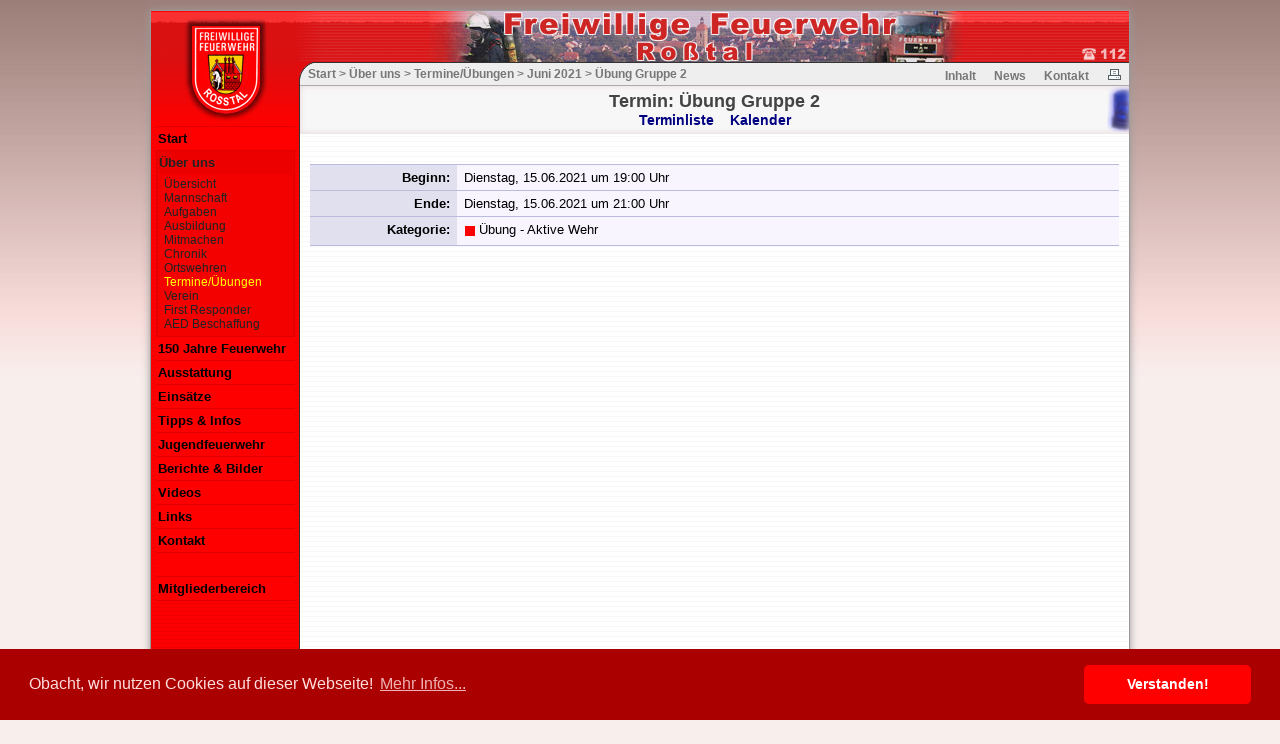

--- FILE ---
content_type: text/html; charset=ISO8859-1
request_url: https://www.feuerwehr-rosstal.de/termine.php?id=2392
body_size: 3269
content:
<!DOCTYPE HTML PUBLIC "-//W3C//DTD HTML 4.01 Transitional//EN" "http://www.w3.org/TR/html4/loose.dtd">
<html>
<head>
<meta http-equiv="X-UA-Compatible" content="IE=8" />
<link rel="stylesheet" type="text/css" href="/thickbox.css" media="screen" />
<link rel="stylesheet" type="text/css" href="/style.css">
<link rel="shortcut icon" href="/favicon.ico" type="image/x-icon">
<link rel="alternate" type="application/rss+xml" title="RSS" href="https://www.feuerwehr-rosstal.de/feed">
<script type="text/javascript" src="/script.js"></script>
<title>Freiwillige Feuerwehr Roßtal: Termin: Übung Gruppe 2</title>

<link rel="stylesheet" type="text/css" href="/cookieconsent.min.css" />
<script src="/cookieconsent.min.js"></script>
<script>
window.addEventListener("load", function(){
window.cookieconsent.initialise({
  "palette": {
    "popup": {
      "background": "#aa0000",
      "text": "#ffdddd"
    },
    "button": {
      "background": "#ff0000"
    }
  },
  "theme": "classic",
  "content": {
    "message": "Obacht, wir nutzen Cookies auf dieser Webseite!",
    "dismiss": "Verstanden!",
    "link": "Mehr Infos...",
    "href": "/datenschutz"
  }
})});
</script>


<style>
.fuss_copyright { border-color: blue; } .menue_breite { width:149px; } #haupt_banner { height:43px; } #haupt_logo { height:115px;}#haupt_links  { width:133px; } #navi_top {background:#eee url(/images/kopf/fw_titel_rand.gif) no-repeat left 0px;   padding-top:4px; padding-left:8px; } .haupt_banner_inhalt { border:1px solid black; } #haupt_banner td  { height:52px; margin:0;padding:0} 
</style>
<meta property="fb:app_id"      content="108270002891677" />
<meta property="og:site_name"   content="Freiwillige Feuerwehr Ro&szlig;tal">
<meta property="og:title"       content="Termin: &Uuml;bung Gruppe 2">
</head>

<body  >
<div id="overDiv" style="position:absolute; visibility:hidden; z-index:1000;"></div>
<!--UdmComment-->

<h1>Freiwillige Feuerwehr Roßtal</h1>

<table class="haupt" cellpadding="0">


<tr>
 <td id="haupt_links" class="haupt menue_breite" style="background:url(/images/menue.gif) repeat-y red right;">

  <table class="menue_breite">
   <tr>
    <td id="haupt_logo" style="background: url(/images/kopf/fw_titel_a2.gif) no-repeat red right 0px;">
     <a href="/">
     <img src="/images/kopf/aermelabzeichen2.jpg" border="0" alt="Logo/Wappen">
     </a>
    </td>
   </tr>
   <tr>
    <td id="haupt_menu"><ul id="mainmenu">
<li class="level0"><a  href="/start" title="Startseite mit Neuigkeiten, Terminen, Aktuellen Infos">Start</a></li>
<li class="level0 open"><a class="open"  href="/ueberuns/" title="Wir stellen uns vor - Mannschaft, Verein, Aufgaben">Über uns</a><ul class="level1 open">
<li class="level1"><a  href="/wehren.php?id=44" title="Die wichtigsten Daten im &Uuml;berblick">Übersicht</a></li>
<li class="level1"><a  href="/ueberuns/mannschaft" title="Gruppenfotos der aktiven Kameraden">Mannschaft</a></li>
<li class="level1"><a  href="/ueberuns/aufgaben" title="Was steckt hinter &quot;Retten, L&ouml;schen, Bergen, Sch&uuml;tzen&quot;">Aufgaben</a></li>
<li class="level1"><a  href="/ueberuns/ausbildung" title="Aus- und Weiterbildung bei der FF Ro&szlig;tal, im Landkreis und an Feuerwehrschulen">Ausbildung</a></li>
<li class="level1"><a  href="/ueberuns/mitmachen" title="Unterst&uuml;tzen sie uns indem sie aktiv mitmachen!">Mitmachen</a></li>
<li class="level1"><a  href="/ueberuns/chronik" title="Die wichtigsten Ereignisse seit der Gr&uuml;ndung 1876 bis heute.">Chronik</a></li>
<li class="level1"><a  href="/ueberuns/ortswehren" title="Die Feuerwehren der Ro&szlig;taler Ortsteile">Ortswehren</a></li>
<li class="level1 open"><a class="aktiv"  href="/termine.php?kalender=1" title="Kalender und Liste mit allen wichtigen Terminen">Termine/Übungen</a></li>
<li class="level1"><a  href="/ueberuns/verein" title="Der Feuerwehrverein stellt sich vor">Verein</a></li>
<li class="level1"><a  href="/first-responder" title="Die First-Responder Gruppe stellt sich vor">First Responder</a></li>
<li class="level1"><a  href="/aed" title="Wir m&ouml;chten in jedem Ortsteil einen &ouml;ffentlich zug&auml;nglichen AED beschaffen.">AED Beschaffung</a></ul></li>
<li class="level0"><a  href="/150-Jahre" title="&Uuml;bersichtsseite Feuerwehrfest 2026">150 Jahre Feuerwehr</a></li>
<li class="level0"><a  href="/ausstattung/" title="Die Fahrzeuge, das Feuerwehrhaus und Ger&auml;te werden vorgestellt">Ausstattung</a></li>
<li class="level0"><a  href="/einsatz.php" title="Einsatzdatenbank mit allen Eins&auml;tzen seit 2001">Einsätze</a></li>
<li class="level0"><a  href="/infos" title="Infos &uuml;ber Rauchmelder, Notruf, Feuerl&ouml;scher, Wettergefahren, Feuerwehrfunk und Insektenbeseitigung. Mit Quiz!">Tipps & Infos</a></li>
<li class="level0"><a  href="/jugend/" title="Startseite der JF Ro&szlig;tal">Jugendfeuerwehr</a></li>
<li class="level0"><a  href="/berichte/" title="Viele Bilder und Berichte von unseren Aktivit&auml;ten">Berichte & Bilder</a></li>
<li class="level0"><a  href="/videos.php" title="Unser Videoarchiv">Videos</a></li>
<li class="level0"><a  href="/links.php?id=7" title="Links zu anderen Internetseiten">Links</a></li>
<li class="level0"><a  href="/kontakt" title="">Kontakt</a></li>
<li class="level0">&nbsp;</li></li>
<li class="level0"><a  href="/intern/" title="Bereich f&uuml;r Mitglieder und Registrierung f&uuml;r Neu-Mitglieder">Mitgliederbereich</a></ul></td>
   </tr>
  </table>
 
 </td>
 
 <td class="haupt">

  <table class="haupt_banner_inhalt">

   <tr id="haupt_banner">

    <td style="text-align:left;background-image: url(/images/kopf/fw_kopf2.gif);width:1px;" id="titel_b"><img src="/images/kopf/fw_titel_b2.gif" id="titel_b_img" alt="Titelbild links"></td>

    <td style="text-align:center;background-image: url(/images/kopf/fw_kopf2.gif);" id="titel_c"><img src="/images/kopf/fw_titel_text2.jpg" id="titel_c_img" alt="Titelbild mitte"></td>

    <td style="text-align:right;background-image: url(/images/kopf/fw_kopf2.gif);width:1px;" id="titel_d"><a href="/infos/notruf"><img src="/images/kopf/fw_titel_d_112.gif" id="titel_d_img" alt="Titelbild rechts" style="float:right;"></a></td>

   </tr>


<tr><td colspan="3" id="navi_top"><div id="navi_top_links"><a href="/inhaltsverzeichnis" accesskey="0">Inhalt</a> <a href="/news">News</a> <a href="/impressum" accesskey="9">Kontakt</a> <a href="javascript:window.print();"><img src="/images/etc/drucken.gif"></a></div><div id="navi_top_tree"><a href="/start">Start</a> &gt; <a href="/ueberuns/">Über uns</a> &gt; <a href="/termine.php?kalender=1">Termine/Übungen</a> &gt; <a href="/termine.php?kalender=2021&monat=6">Juni 2021</a> &gt; Übung Gruppe 2</div><div style="clear:both"></div></td></tr>
   <tr id="inhalt">
    <td colspan="3" id="hauptteil">
<!--/UdmComment-->
<div id="titel"><h2>Termin: Übung Gruppe 2</h2><h3><a href="termine.php?liste=1" >Terminliste</a>&nbsp;&nbsp;&nbsp;&nbsp;<a href="termine.php?kalender=1" >Kalender</a></h3></div><div id="hauptteil_text"><table class="infotable"><tr><td class="itd">Beginn:</td><td>Dienstag, 15.06.2021 um 19:00 Uhr</td></tr><tr><td class="itd">Ende:</td><td>Dienstag, 15.06.2021 um 21:00 Uhr</td></tr><tr><td class="itd">Kategorie:</td><td><table class="colorblock" cellspacing="0" style="width:10px;height:10px;text-align:left;"><tr style="border:0"><td style="background-color:red;border:0;padding:0;margin:0;"><a href="termine.php?liste=&monat=1&gruppe=1" title="Zeige nur Termine für 'Aktive Mannschaft'"><img src="/images/etc/blank.gif" alt="Aktive Mannschaft" style="width:10px;height:10px;" border="0"></a></td></tr></table> Übung - Aktive Wehr</td></tr></table><!--UdmComment-->
</div>
</td></tr></table>
</td></tr></table>

<div id="fuss">

<div class="fusszeile">
		Seitenaufrufe: <strong>331</strong>	</div>

<div class="fuss_copyright">
	&copy; 2026


	- <a class="mail" href="mailto:mail@feuerwehr-rosstal.de" title="Mail senden">Freiwillige Feuerwehr Roßtal</a>
	- <a href="/kontakt">Kontakt</a>
	- <a href="/datenschutz">Datenschutz</a>

</div>


</div>

<!--/UdmComment-->



<!-- Matomo -->
<script>
  var _paq = window._paq = window._paq || [];
  /* tracker methods like "setCustomDimension" should be called before "trackPageView" */
  _paq.push(['trackPageView']);
  _paq.push(['enableLinkTracking']);
  (function() {
    var u="//matomo.feuerwehr-rosstal.de/";
    _paq.push(['setTrackerUrl', u+'matomo.php']);
    _paq.push(['setSiteId', '2']);
    var d=document, g=d.createElement('script'), s=d.getElementsByTagName('script')[0];
    g.async=true; g.src=u+'matomo.js'; s.parentNode.insertBefore(g,s);
  })();
</script>
<!-- End Matomo Code -->


</body></html>



--- FILE ---
content_type: text/css
request_url: https://www.feuerwehr-rosstal.de/style.css
body_size: 10285
content:
html {
width:100%; 
height:100.01%;
overflow-y: scroll;
}

body {
color: #000000;
text-decoration: none;
font-weight: normal;
width:100%; 
height:100%;
margin:0;
padding:0;
background:#fff;
background: url('images/back.gif');
}

body, table, input.text, input.button, textarea { 
font-family:Arial, sans-serif;
font-size:10pt;
}

/*********** Fixes *************/
.clearfix:after {
    content: "."; 
    display: block; 
    height: 0; 
    clear: both; 
    visibility: hidden;
}

* html .clearfix {height: 1%;}

ul {
    padding-left:0px;
    margin-left:20px;
}

/*********** Hauptlayout *************/
.fuss_copyright, .fusszeile {
background: #f0f0f0;
margin:0;
padding:1px;
text-align:center;
}

.fuss_copyright {
border-top: 1px solid blue;
margin: 10px 0 0 0 ;
font-size:0.9em;
}

.fuss_copyright a {
font-weight: bold;
}

.fusszeile {
font-size:0.8em;
margin:0;
}

table.haupt, table.haupt_banner_inhalt {
width: 100%;
}

table.haupt, table.haupt_banner_inhalt, td#haupt_links table {
height: 100%;
border-collapse:collapse;
margin:0;
padding:0;
border:0;
}


tr#haupt_banner td {
background-repeat: repeat-x;
white-space:nowrap;
}

tr#haupt_banner td, td#haupt_links table td {
padding:0; margin:0;
}

table.haupt td.haupt, table.haupt tr.haupt {
margin:0;
padding:0;
vertical-align:top;
/* height:100%; */
}

table.haupt td.haupt {
background: #fff url('/images/back.gif');
}

td.haupt  {
margin-bottom:0;
padding-bottom:0;
}

td#haupt_menu {
vertical-align:top;
height:100%;
}

tr#inhalt {
height:100%;
}

td#haupt_logo {
vertical-align:top;
text-align:center;
background-repeat: no-repeat;
}

tr#haupt_banner td {
vertical-align:top;
}

#fuss {
vertical-align:bottom;
height:1px;
}

#hauptteil {
text-align:center;
vertical-align:top;
width:100%;
height:100%;
padding:0;
margin:0;
}

#hauptteil_text {
padding: 5pt 10pt 0pt 10pt;
}

* html #hauptteil_text { height: 1%; }

blockquote {
background: #fff;
padding:5px;
border: 1px dotted #bbb;
}

img {
border:0;
}

label {
cursor:pointer;
}

.printonly {
display:none;
}

/**** Überschriften ****/
h1, h2, h3, h4, h5 {
font-weight: bold;	
}

h1 {
display:none;
font-size:1.4em;
margin-bottom:2pt;
margin-top:10pt;
}

h2 {
font-size:1.35em;
margin-bottom:2pt;
margin-top:10pt;
}

h3 {
font-size:1.05em;
margin-bottom:2pt;
margin-top:3pt;
}

h4 {
font-size:1.1em;
margin-bottom:4pt;
margin-top:1.4em;
border-bottom: 1px solid #a66;
background: #eee url("images/etc/h4_back3.jpg") repeat-x left;
padding: 2px 6px;
color:#600;
text-align:left;
}

h5 {
font-size:1em;
margin-bottom:4pt;
margin-top:0.9em;
padding: 0px 4px;
border-bottom:1px dotted #88f;
color: #333;
background: #ccccfe url("images/etc/h5_back.jpg") repeat-y right;
text-align:left;
}

/* Haupttitel */
#titel h2 {
padding:0;
margin: 0;
text-align:center;
}

/* Untertitel unter Haupttitel */
#titel h3 {
margin: 0px;
}

#titel {
margin: 0 0 10px 0;
padding: 5px 0 5px 0;
border-bottom:1px dotted #ddd;
background: #f7f7f7 url(images/titel_blaulicht.gif) no-repeat right 0px; 
color:#444;
}

#einsatzbericht h4, .box h4, .bildrahmen h4 {
background: transparent;
border-bottom: 1px solid #aaa;
color:black;
padding:0;
}

#einsatzbericht h5, .box h5, .bildrahmen h5 {
background: transparent;
padding-left: 0;
}

/*** Obere Navigation ***/

#navi_top {
border-bottom:1px solid #aaa;
font-size:0.9em;
font-weight:bold;
padding: 2px 4px 2px 4px;
margin-top:0px;
background:#eee;
white-space:nowrap;
overflow:hidden;
}

#navi_top_links {
float:right;
width:250px;
text-align:right;
margin-right:3px;
}

#navi_top_links a {
color:#777;
padding-left:10px;
margin-left:5px;
}

#navi_top_links a:hover {
background: url(images/etc/liste_pfeil.gif) no-repeat left 3px;
}

#navi_top_tree {
text-align:left;
overflow:hidden;
height:100%;
color:#777;
}

#navi_top_tree a {
color:#777;
}


/******************* Hauptlyout ENDE ********************/

/**** Standard-Box ****/
.box {
text-align:center; 
border:1px solid #aaa; 
padding:4px; 
margin: 5px; 
margin-right: auto; 
margin-left: auto; 
background: #e5e5e5;
border-spacing:10px;
}

/* Farbiges Rechteck (Dienstplan) */
.punkt1 {
width:5px;
height:5px;
float:left;
font-size:1px; /* IE */
}

.ueberschrift {
font-size:12pt;
font-weight:bold;
text-align:center;
color: #000000;
text-decoration:none;
}

.klein, .klein input, .klein select {
font-size:80%;
}

.small, .small input, .small select {
font-size:90%;
}

.big {
font-size:115%;
}

a.spellcheck {
color:red;
}

/* Info-Box */
.info, .info1, .info2, .info3 {
border: 3px solid #ddd;
text-align:center;
background:#f6f6f6;
padding:0.4em 0.4em 0.4em 30px;
margin:2em 4em;
}

.info h4, .info1 h4, .info2 h4, .info3 h4 {
margin-top:0;
background:transparent;
color:black;
text-align:center;
border:0;
}

/* Mehere Meldungen */
.info ul, .info1 ul, .info2 ul,.info3 ul {
text-align:left;
font-size:0.9em;
}

.info {
background:#f6f6f6 url(images/etc/info0.gif) no-repeat 4px center;
}

/* Normal */
.info1 {
background:#dfd url(images/etc/vote_ok.gif) no-repeat 4px center;
}

/* Wichtige Info */
.info2 {
background:#ffb url(images/etc/achtung.gif) no-repeat 4px center;
color: #662;
}

/* Warnung */
.info3 {
background:#fdd url(images/etc/vote_falsch.gif) no-repeat 4px center;
border-color: #f00;
}

/* Viel Text */
.text {
text-align:justify;
line-height:1.4em;
}

.text abbr {
border-bottom:1px dotted #999;
cursor:help;
}

/******************* Standard Links ***************/
a {
text-decoration: none;
color:navy;
}

a:hover {
text-decoration: underline;
}

a.mail {
text-decoration:none; 
color:blue;
padding-left:17px;
background: url(images/etc/mail.gif) left no-repeat;
}

a:hover.mail {
text-decoration:underline;
}

/* Button Style bei Links (s. Einsatz->Fzg.)*/
a.button {
background-color:#ddd;
margin:0px;
padding:0px;
border:1px solid #ddd;
color:black;
text-decoration:none;
font-size:1.11em;
}

a.navi {
font-weight:bold;
}

.zurueck {
padding-left:23px;
background: url(images/etc/zurueck.gif) left no-repeat;
}

.zurueck:hover {
background: url(images/etc/zurueck_hover.gif) left no-repeat;
}

.vor {
padding-right:23px;
background: url(images/etc/vor.gif) right no-repeat;
}

.vor:hover {
background: url(images/etc/vor_hover.gif) right no-repeat;
}

a.download {
padding-left:7px;
background: url(images/etc/download.gif) left no-repeat;
}

/****************** Links ENDE **************/



/************** Men? ***************/
ul#mainmenu, ul#mainmenu ul { 
list-style: none;
margin: 0px;
padding: 0px;
}

ul#mainmenu a {
font-family:Arial, sans-serif;
text-decoration:none;
color:#000000;
}

ul#mainmenu a:hover, ul#mainmenu a.aktiv {
color:#ffff00;
}

/* Men? 0. Level */
ul#mainmenu { 
padding: 0px 0px 0px 5px;
}

ul#mainmenu li {
font-size:10pt;
font-weight:bold;
padding: 5px 0px 0px 0px;
margin: 0px;
}

/* Men? 1. Level */
ul#mainmenu ul {
padding: 0px 0px 0px 10px;
}

ul#mainmenu ul li {
font-size:9pt;
font-weight:normal;
padding: 0px 0px 0px 0px;
}

/* Men? 2. Level */
ul#mainmenu ul ul {
padding: 0px 0px 0px 10px;
}

ul#mainmenu ul ul li {
font-size:9pt;
font-weight:normal;
font-style:italic;
padding: 0px 0px 0px 0px;
}
/************** Men? Ende ***************/

.black { color: #000000;}
.silver { color: silver;}
.red { color: #FF0000;}
.blue { color: #0000FF;}
.green { color: #00FF00;}
.darkgreen { color: #008000;}
.orange { color: #FF9900;}

.u2 { 
font-size:11pt;
font-weight: bold;}

.u1 { 
font-size:12pt;
font-weight: bold;
margin-bottom:4pt;
margin-top:2pt;
}

.intern { color: #ff7700; }
a.intern { text-decoration: none;}
a.intern:hover { text-decoration: underline; }

/*************** Formulare *******************/
input[type=text].newstyle, form.newstyle input[type=text], textarea.newstyle, form.newstyle textarea {
border:1px solid #ddd;
background-color:white;
}

input[type=text].newstyle:hover, form.newstyle input[type=text]:hover, textarea.newstyle:hover, form.newstyle textarea:hover {
background-color:#fafafa;
}

.texteditor {
margin:3px;
}

.texteditor a {
background: #fff;
border:1px solid #ddd;
padding: 1px 5px;
color:black;
font-size:0.9em;
}

.texteditor select {
font-size:0.9em;
border:1px solid #ddd;
background: #fff;
padding: 1px 0px;
}

fieldset {
border:0;
border-left:3px solid #aaa;
padding:5px;
background:#eee;
margin: 4px 0px;
}

/*************** Formulare ENDE **************/

.menu_edit {
font-size:0.8em;
text-decoration:none;
font-weight:normal;
background-color:#eeeeee;
padding:4px;
border:1px black solid;
margin:5px 10px 5px 5px;
}

.menu_edit_titel {
text-decoration:underline;
font-weight:bold;
font-size:1em;
margin:0;
padding:0;
}

/***************** Tabellen ***************/
table .trenner td {
background:transparent;
height:10px;
}

/* Info-Tabelle (Termin, Fahrzeug...) */

.infotable {
width:100%;
margin: 15px 0px;
border-collapse:collapse;
}

.infotable tr {
border-top:1px dashed #b77;
border-bottom:1px dashed #b77;
}

.infotable td {
padding:5px 7px;
background:#f9f9f9;
border-top:1px dashed #b77;
border-bottom:1px dashed #b77;
}

.infotable th {
text-align:left;
}

.infotable .itd {
background:#ddd;
text-align:right;
font-weight:bold;
vertical-align:top;
width:10em;
}

.infotable table td {
border:0;
padding:0.1em 0.8em 0 0;
}

form.form {
text-align:center;
}

table.form, table.smallform {
margin-top:5px;
margin-left:auto;
margin-right:auto;
margin-bottom:5px;
border-spacing:2px;
}

table.form th, table.smallform th{
font-weight: bold;
background-color:#dddddd;
padding:3px 5px 3px 5px;
margin-left:2px;
}

table.form td, table.smallform td {
background-color:#eeeeee;
padding:3px 5px 3px 5px;
}

table.form th, table.smallform th{
padding:3px 3px 3px 3px;
}

table.smallform td {
padding:1px 3px 1px 3px;
}

table.smallform {
font-size:0.8em;
}

table.smallform input, table.smallform select {
font-size:0.8em;
}

table.smallform td.mainfield, table.form th.mainfield {
font-weight: bold;
background-color:#e7e7e7;
}

table.breit {
margin:4px auto 4px auto;
border-spacing:1px;
border:5px #ddd solid;
background-color:#ddd;
}

table.breit td, table.breit th {
background-color:#f8f8f8;
padding: 3px 5px 5px 5px;
border:0px #ddd solid;
}

table.breit th {
font-weight: bold;
}

/* Tabelle Grau & Klein */
table.small {
margin: 5px auto 5px auto;
font-size:9pt;
border-spacing:1px;
background-color: #ccc;
}

table.small td, td.small_td, table.small th {
padding:2px;
margin:0px;
color:black;
text-align:center;
}

table.small td, .small_td {
background-color:#f5f5f5; }

tr.marked td {
background-color:#e0e0e0; }

table.small td.marked {
background-color:#ffdddd; }

table.small th {
background-color:#e5e5e5; }

table.small td.highlight:hover {
background-color:#fff; }

table.small input {
border:0px;
padding:0px;
margin:0px;
font-size:9pt;
}

.text table.small {
margin-left: 3px;
margin: 6px;
}

.text table.small td, .text table.small th {
text-align:left;
padding: 2px 4px;
}

/***************** Tabellen zum aufklappen ********************/
table.klapp {
border-spacing:0px;
border-collapse:collapse;
border: 1px solid #ddd;
border-bottom: 3px solid #ddd;
}

table.klapp td {
font-size:9pt;
text-align:left;
background-color:#f8f8f8;
padding: 2px 5px;
}

table.klapp th, table.klapp td.level1 {
font-size:12pt;
text-align:center;
background-color:#ddd;
}

table.klapp td.level2 {
font-size:10pt;
text-align:center;
background-color:#f0f0f0;
border:0px;
color: #888;
}

table.klapp th a, table.klapp td.level1 a, table.klapp td.level2 a {
font-weight:bold;
}

table.klapp a, table.klapp a:hover {
text-decoration: none;
}

table.klapp a.button, table.klapp a.button:visited {
border:1px #ddd dotted;
background-color: #f9f9f9;
padding: 0px 5px;
font-weight: bold;
}

table.klapp a.button:hover {
background-color: #eee;
}

/******************** Einsatz ********************/

/* Tabelle Einsatz?bersicht */
table.einsatz {
background-color: #f7f7f7;
border-spacing: 0px;
width:100%;
margin: 10px auto;
empty-cells:show;
border-bottom: 1px solid #f0f0f0;
border-right: 1px solid #f0f0f0;
border-collapse: collapse;
}

/* Allgemein Zellen */
table.einsatz td, table.einsatz th  {
padding: 2px 1px;
white-space:nowrap;
}

table.einsatz tr.etab_tr { background: #fff; border-bottom: 1px solid #f0f0f0; border-left: 1px solid #f0f0f0; }
table.einsatz tr.etab_tr_ke  td { border-left: 1px solid #f0f0f0; color:#999999; text-align:center; background: #fff; }
table.einsatz td.etab_art { width: 4px; }
table.einsatz td.etab_taga { padding-left: 3px; width: 1.5em; font-weight:bold; }
table.einsatz td.etab_tagb { width: 1.7em; font-weight:bold; }
table.einsatz td.etab_zeit { width: 3.4em; }
table.einsatz td.etab_txt { width: 19px; text-align:center; }
table.einsatz td.etab_pic { width: 19px; text-align:center; }
table.einsatz td.etab_wo  { width: 19px; text-align:center; }
table.einsatz td.etab_tit { width: 25em }
table.einsatz td.etab_ort {   }
table.einsatz td.etab_kr  { width: 45px }
table.einsatz td.etab_al  { width: 45px }

/* ?berschriftzelle */
table.einsatz thead td {
padding:3px 4px 1px 4px;
background-color:#EEEEEE;
/* border-bottom:1px solid #DDDDDD; */
}


/* Anzahl in ?berschrift */
table.einsatz .anzahl {
text-align: left;
float: right;
font-style: italic;
color: #999;
font-size: 0.8em;
}

/* Jahr */
table.einsatz h4.jahr {
margin: 0 7em;
padding: 0;
font-size: 12pt;
text-align: center;
background: transparent;
border: 0;
}

/* Link zur Karte */
table.einsatz .karte {
text-align: right;
float: left;
font-style: italic;
}

/* Monats?berschrift */
table.einsatz .monat {
/* background-color:#FFFFFF; */
border-bottom:1px solid #E0E0E0;
border-top:1px solid #E0E0E0;
border-left:1px solid #f0f0f0;
text-align:center;
}

table.einsatz .monat .anzahl {
font-size:0.8em;
margin-right:0.3em;
float:right;
color: #999;
}

table.einsatz .monat .monat_name {
margin: 0 7em;
}

/* Abstand der Tabellen (Jahre) */
table.einsatzdetails tbody {
padding-bottom: 10px;
}

/* Aussehen detaillierte Liste */
.einsatzdetails {
/* width: 99%; */
border: 1px dotted;
border-left: 5px solid;
margin: 0px auto 5px auto;
background-color: #f7f7f7;
padding: 4px;
}

/* Text im verh. zum Bild */
.einsatzdetailstext {
margin-right:8em;
}

.einsatzdetails .ed_art {
color:#777;
text-align:left;
font-size:9pt;
}

/* ?berschrift */
.einsatzdetails .titel {
font-size: 13pt;
margin: 0 20px 3px 0;
padding: 0px;
text-align:left;
/* background-color: #d6d6d6; */
}

/* Untertitel */
.einsatzdetails .titel2 {
text-align: left;
font-weight: bold;
font-size: 11pt;
color: #555;
}

/* Aufz?hlung */
.einsatzdetails ul {
margin: 5px 0 0 15px;
padding: 0;
text-align: left;
}

/* Bild */
.einsatzdetails .thumb {
border: 1px solid #999;
float:right;
}

.einsatzdetails .keinbild {
padding:11px 17px;
}

/* Zeitangabe */
.einsatzdetails .zeit {
text-align:right;
float:right;
margin-right: 10px;
font-size: 10pt;
color: #555;
}

table#einsatzbericht {
margin: 15px auto;
width:97%;
}

table#einsatzbericht  th {
text-align:center;
background:#d9d9d9;
font-size:1.1em;
padding:4px;
}

table#einsatzbericht  td {
background:#eee;
vertical-align:top;
padding:2px;
}

#einsatzbericht .trenner td {
background:transparent;
height:20px;
}

td#einsatzkraefte td {
background:#f6f6f6;
}

td#einsatzkraefte table {
width:100%;
}

td#einsatzkraefte table td {
padding:0;
margin:0;
}

td#einsatzkraefte .wehren td {
font-size:1em;
font-weight:bold;
background:#eee;
padding-top:2px;
}

td#einsatzkraefte .fahrzeug .marker {
background:#fcc;
}

td#einsatzkraefte table table {
background:#fff;
border-spacing:1px;
margin:0px;
}

td#einsatzkraefte .person .marker {
background:#ccf;
}

td#einsatzkraefte .person .marker, td#einsatzkraefte .fahrzeug .marker {
width:10px;
}

td#einsatzkraefte .person, td#einsatzkraefte .fahrzeug {
font-size:0.8em;
}

td#einsatzkraefte td.fzg_zeiten {
width:8em;
}

td#einsatzkraefte{
margin:0;padding:0;
}

#einsatzdetails_link_show td {
text-align:center;
}

/********************* Berichte **********************/
.berichte {
padding:3px;
margin:0;
}

.berichte_beschreibung {
padding: 0px 5px 5px 3px;
margin: 0px 0px 3px 0px;
border-bottom: 1px dotted #ccc;
}

.berichte .bericht_element {
width: 100%;
border: 1px solid #ddd;
padding: 0 0 3px 0;
margin: 0 0 10px 0;
background: #f8f8f8;
}

.berichte .bericht_titel {
background: #ddd;
padding: 3px;
}

.berichte .bericht_datum {
font-weight: bold;
float: left;
width: 7em;
text-align: left;
}

.berichte .bericht_ueberschrift {
font-weight: bold;
text-align: left;
float:left;
}

.berichte .bericht_anzahl {
text-align:right;
}

.berichte .bericht_text {
padding: 3px;
text-align:left;
}

.berichte .bild {
border:0px;
float:right;
padding: 3px;
}

.berichte .box {
text-align: justify;
background: #f7f7f7;
margin:7px;
}

/********************** Bildergalerien ********************/
.galerie {
margin: 3px;
padding: 6px;
font-style:italic;
text-align:center;
}

.bericht .box {
background: #f8f8f8;
}

.bericht .galerie {
margin: 12px 3px 3px 3px;
border-top: 1px dotted #aaa;
}

.bericht .text {
padding: 10px;
}

.galerie img {
margin: 4px;
white-space: nowrap;
display: inline; 
border: 2px solid #333;
}

.bildrahmen {
border: 1px solid #ccc;
margin: 15px auto;
background: #f7f7f7;
width:300px;
}

.bildrahmen .bild_header {
margin: 1px 0 5px 0;
font-size: 1em;
display:block;
text-align:center;
}

.bildrahmen .text {
text-align:center;
margin:3px;
}

.bildrahmen a.zurueck, .bildrahmen a.zurueck:hover {
background: url(images/etc/pfeil_zurueck.gif) no-repeat left 0.3em;
padding-left: 20px;
}

.bildrahmen a.vor, .bildrahmen a.vor:hover {
background: url(images/etc/pfeil_vor.gif) no-repeat right 0.3em;
padding-right: 20px;
}

.bildrahmen img.bild {
margin:3px;
border:0px;
}



/******************* G?stebuch *******************/
table#gaestebuch {
margin: 5px auto ;
width:90%;
}

table#gaestebuch th {
background: #eee;
vertical-align:top;
width:150px;
text-align:left;
font-weight:normal;
border: 3px solid #ddd;
padding: 4px;
margin-bottom:4px;
font-size:0.8em;
}

table#gaestebuch th strong {
font-size:1.3em;
}

table#gaestebuch td {
background: #eee;
vertical-align:top;
text-align:left;
border: 1px dotted #ddd;
padding: 4px;
margin-bottom:4px;
}

table#gaestebuch tr.trenner td {
background:transparent;
height:5px;
}

table#gaestebuch .kommentar {
color: blue;
}

table.kalender {
margin: 10px auto;
background:#ddd;
}

table.kalender th {
background:#eee;
}

table.kalender td {
vertical-align:top;
margin:0;
padding:0;
}

table.kalender table.termin {
width:110px;
font-size:0.8em;
margin:0;
padding:0;
}

table.kalender a.geburtstag {
color:#070;
padding-left:17px;
display:block;
background:url(images/etc/birthday.gif) no-repeat 0px 2px;
}

table.kalender a.tag {
color:#000;
font-weight: bold;
text-align:left;
font-size:1.3em;
}

/* H?he Einer Zelle */
table.kalender td.tag {
height:70px;
}

/* Mehrfach-Tage-Event */
table.kalender .tage {
text-align:center;
height:20px;
font-size:0.8em;
vertical-align:middle;
}

table.kalender .aktuell {
background: #fdd;
}
table.kalender .zukunft {
background: #fff;
}
table.kalender .vergangen {
background: #f6f6f6;
}
table.kalender .monat {
background: #eee;
}

/**************** Google Maps ****************/

table#gmaps {
margin: 10px auto;
width:100%;
}

table#gmaps td {
background:#f7f7f7;
border:2px solid #e7e7e7;
}

table#gmaps #gmap {
/*width:600px; */
height:500px; 
margin: 5px auto;
}

#gmap_marker {
vertical-align:top;
height:470px;
width:200px;
}

#gmaps h4 {
background:transparent;
border:0;
color:black;
}

ul#gmaps_sidebar {
list-style:none;
margin:2px;
padding:5px;
}

ul#gmaps_sidebar li {
margin-bottom: 5px;
}

ul#gmaps_sidebar strong {
font-size:1.0em;
}

/************************ Profil **************************/

.profil_page {
width:38em;
margin: 0 auto;
}

.profil {
width:38em;
background:#f7f7f7;
margin: 0 0 1em 0;
border:2px solid #ddd;
text-align:left;
}

.profil .datatable td {
padding: 2px;
}

.profil .persoenl {
border-collapse:collapse;
}

.profil .persoenl td img { 
vertical-align:bottom;
color:red;
border:0px solid black;
}

.profil h3, .profil h4, .profil h5 {
display:block;
background:#ddd;
text-align:center;
font-style:italic;
margin:0;
}

.profil h3 {
padding: 3px 0px 0px 0px;
background: #ddd url(images/etc/memo.gif) no-repeat 29em 3px;
font-size:1.2em;
}

.profil h3 .sub {
padding: 0px 0px 3px 0px;
font-weight:normal;
font-size:0.9em;
}

.profil h5 {
padding: 3px 0px 3px 0px;
clear:both;
}

.profil h6 {
margin:0.3em;
font-size:1em;
}

.profil ul {
list-style:url(images/etc/black_next.gif);
text-indent:0;
padding:0 0 0 2em;
margin:0 0 0.5em 0;
}

.profil ul li {
padding:2px;
}

.profil img.foto {
border:1px solid black;
margin:3px;
float:left;
}

.profil a.more img {
float:right;
margin:0.3em;
}

/************************ Kontakt-Profil **************************/

.kasten_kontakt {
background: #eef;
border:1px solid black;
padding:0.2em;
margin: 0.2em;
width:400px;
text-align:left;
}

img.kasten_kontakt_bild {
float:left;
border:1px solid #bbb;
margin-right:0.5em;
}

/************************ Video **************************/

.flashvideo {
background: #cccccc;
display:block;
}

.flashvideo .videoinfo {
font-size:0.8em;
padding: 0px 5px;
border-top: 0px dashed black;
color: #444;
}

.videos .flashvideo {
border: 1px solid #ddd;
padding: 5px;
background:#eee;
float:left;
margin: 0em 0.5em 0.5em 0;
}

.flashvideo video {
    max-height: 500px;
}

.videotext {
padding: 5px 0 5px 5px;
margin: 0 0 0.5em 0;
}

.videotext h5 {
margin-top:0px;
}

.videotext .text {
border-bottom: 1px dashed #bbb;
}

ul.videoliste {
list-style-type:none;
margin:0.2em 0 10px 0;
padding:0;
width:100%;
}

.videoliste {
text-align:left;
}

.videoliste li {
float:left;
clear:both;
border-bottom:1px solid #ddd;
background:#fbfbfb;
width:100%;
}

.videoliste .vid_intern {
background:#ffeeee;
}

.videoliste span.vid_intern {
border:1px solid #aaa;
}

.videoliste li:hover {
background:#ddddff;
}

.videoliste li.active {
background:#ccffcc;
}

.videoliste li.weitere_videos {
background: #ffb;
}

.videoliste li div {
display:block;
float:left;
padding:2px;
margin:0;
}
li.videoliste_kopf, li.videoliste_kopf:hover {
background:#eee;
font-weight:bold;
}
li.videoliste_kopf a {
color: black;
}

.videoliste li .videoliste_titel {
font-weight:bold;
width:39em;
}

.videoliste li .videoliste_orga {
width:14em;
float:right;
text-align:right;
}
.videoliste li .videoliste_views {
width:4em;
float:right;
text-align:right;
}
.videoliste li .videoliste_dauer {
width:3.5em;
float:right;
text-align:right;
}
.videoliste li .videoliste_groesse {
width:4em;
float:right;
text-align:right;
}
.videoliste li .videoliste_uploaded {
width:5em;
float:right;
text-align:right;
}

/************************ Ordnerstruktur **************************/
.ordner1, .ordner2 {
padding-left:17px;
}

.ordner1 {
background: url('images/etc/ordner1.gif') left no-repeat;
}

.ordner2 {
background: url('images/etc/ordner2.gif') left no-repeat;
}

/************************ Sonstiges **************************/

.mglbereich_meldung {
margin: 0 0 0 1px;
list-style-image: url('images/etc/i_neu.gif');
padding-left: 1.5em;
}

ul.mglbereich_meldung li {
margin: 4px;
padding: 2px;
/* border: 1px solid #ddd; 
background: #eee; */
}

ul.liste {
list-style-image:url(images/etc/liste_pfeil.gif);
}

ul.liste li {
margin-bottom:0.2em;
}

a.edit {
padding-left:23px;
background: url(images/etc/edit.gif) left no-repeat;
font-weight:bold;
}

a.hornissen_menu {
color: #8B0000;
text-decoration:none;
font-size:0.9em;
padding:0.3em 0.8em;
display:block;
width:10em;
}

a.hornissen_menu:hover {
background: #8B0000;
color:white;
text-decoration:none;
}

.fzg_liste_element {
text-align:left;
background:#eee;
margin: 1em 0em;
padding: 0.5em;
border:2px solid #ccc;
}

a.fzg_liste_titel {
font-size:1.2em;
font-weight:bold;
margin-bottom: 70px;
}

.fzg_liste_bild {
border: 1px solid #ddd;
background:#fff;
padding: 0.4em;
margin:0.2em;
float:right;
}

.fzg_liste_daten {
padding:0;
background: #eee;
margin: 0.5em 0;
border-collapse:collapse;
}

.fzg_liste_daten td {
padding:0 0.5em 0.1em 0;
}

ul.einsatz_geraete {
margin:0;
padding: 0;
list-style-image: none;
}

ul.einsatz_geraete li {
float: left;
width: 195px;
display:list-item;
padding: 0 0px 0 15px;
background: url('images/etc/geraet.gif') no-repeat;
list-style-type:none;
}

ul.einsatz_rettung {
margin:0;
padding: 0 1.9em;
}

/******** Farb-Viereck f?r Gruppen ********/

table.colorblock {
font-size:1pt;
margin:4px 4px 4px 1px;padding:0;
float:left;
border-collapse:collapse;
text-align:left;
}

table.colorblock td, table.colorblock tr {
margin:0;
padding:0;
border:0;
}

.orga_uebersicht .fahrzeug_element {
width:25em;
height:10em;
float:left;
border:2px solid #ddd;
text-align:center;
padding:0.2em;
margin:0.2em;
vertical-align:bottom;
background:#eee;
}

.orga_uebersicht div.fahrzeug_element:hover {
background:#f7f7f7;
}

.orga_uebersicht .fahrzeug_element img {
display:block;
margin: 4px auto 0 auto;
max-height:100px;
}

.textbild {
border:0px solid #eee;
}

.textbild_rechts {
margin: 0.3em 0px 0.3em 0.5em;
padding: 0px;
}

.textbild_links {
margin: 0.3em 0.5em 0.3em 0em;
padding: 0px;
}

form.reminder {
margin:0;
}

.reminder input, .reminder select, .infotable input, .infotable select {
font-size:0.8em;
}
.einsatzstatistikdiag img {
border:3px solid #ddd;
}

.login_intern {
border: 2px solid #ddd;
width: 33em;
background: #f6f6f6;
padding:0.4em 0.4em 0.4em 0.4em;
margin: 0.2em auto;
}

.login_intern table {
margin: 0.4em auto 0 auto;
text-align:center;
}

.login_intern table td{
padding-right: 10px;
height:2em;
font-weight:bold;
}

.login_intern table td.login_intern_tt {
text-align: right;
border-bottom:1px solid #DDDDDD;
}

.login_intern table td.login_intern_ts {
text-align: left;
}

.login_links {
border-top:1px solid #ddd;
font-weight:bold;
margin: 0;
padding:0.4em 0 0 0;
}

.login_links a {
margin: 0 0.7em;
}

/* Fahrzeug-Seite */
.fzg_beschreibung {
/*border: 1px solid #999;
background: #eee; */
padding:0.2em 0.5em;
margin: 1em 0em;
}
.fzg_beladung {
line-height:1.4em;
}
.fzg_beladung ul {
margin:0 0 0.8em 2em;
list-style-image: url('images/etc/geraet.gif');
}

.fzg_beladung li {
line-height:1.2em;
}
.fzg_beladung_popup {
margin:0 0 0 1.2em;
padding:0 0 0 0.5em;
line-height:1.2em;
list-style-image: url('images/etc/geraet.gif');
}

.geraet {
background: url('images/etc/geraet.gif') left no-repeat;
padding-left: 14px;
white-space:nowrap;
}

* html .geraet {
display: inline;
height: 1%;
}

.geraete .geraet {
background: none;
padding-left: 0px;
}

/********************** Startseite ***********************/

table#startseite {
border:0px;
margin:0px auto;
background: #fff;
/* border: 1px dotted #ccc; */
}

table#startseite td.links {
vertical-align:top;
padding-right:4px;
}

table#startseite td.rechts {
border-left: 1px dotted #ccc;
padding-left:6px;
vertical-align:top;
width:16.5em;
}

/*** Allgemeines ***/

#startseite h4 {
background: #ccf;
text-align:center;
border:0;
margin:0;
margin-bottom:4px;
clear:both;
font-size:1.2em;
color:#333;
}

#startseite #wetter h4,
#startseite #besucher h4 {
margin-bottom:4px;
}

#startseite #news {
text-align:center;
margin-bottom:5px;
}

#startseite #einsaetze,
#startseite #infobox,
#startseite .infobox,
#startseite #suche {
border-top: 1px dotted #aaa;
padding-top: 9px;
padding-bottom: 9px;
clear:both;
}

#startseite #termine,
#startseite #updates,
#startseite #wetter,
#startseite #besucher,
#startseite #kontakt {
padding-top: 9px;
}

#startseite #suche {
padding:0;
border:0;
}

#startseite #infobox ,
#startseite .infobox {
margin-top: 9px;
padding-bottom:0;
}

#startseite .infobox {
text-align: left;
font-size:0.8em;
}

#startseite #wetter table {
margin:auto;
}

* html #startseite #wetter { 
text-align:center;
}

#startseite #wetter table {
width:100%;
}

#startseite #suche,
#startseite #updates {
text-align:center;
}

#startseite #updates {
line-height:1.7em;
padding-top: 2px;
padding-bottom:5px;
}

#banner {
border-top:3px solid #666;
border-bottom:3px solid #666;
margin-bottom:1.2em;
margin-top:0.6em;
}

/*** News ***/
#news .news_element {
padding: 0;
margin: 0 0 10px 0;
-moz-box-shadow: #ddd 0px 0px 3px 2px;
-webkit-box-shadow: #ddd 0px 0px 3px 2px;
box-shadow: #ddd 0px 0px 3px 2px;
}
#news .news_element img {
border: 0px;
}
#news .news_element .news_titel {
background: #ddd; /* #f60 */;
padding: 2px;
margin: 0;
font-size:1.1em;
border-bottom: 1px solid #e00;
/* border: 3px solid #f90; */
}
#news .news_element .news_symbol {
text-align:left;
width: 2em;
float: left;
}
#news .news_element .news_ueberschrift {
font-weight:bold;
float: left;
}
#news .news_element .news_datum {
color:#666;
text-align:right;
font-size:0.9em;
}
#news .news_element .news_text {
text-align:justify;
padding: 3px 3px;
margin:0;
background: #f4f4f4;
border: 0px #ccc solid;
min-height:100px;
}
#news .news_element .news_bild {
float: right;
padding: 0;
height:100px;
-moz-box-shadow: #bbb -1px 1px 3px;
-webkit-box-shadow: #bbb -1px 1px 3px;
box-shadow: #bbb -1px 1px 3px;
margin: 2px 2px 2px 6px;
}
#news .news_archivlink {
text-align:right;
}
#news .news_archivlink a {
color: #999;
font-size:0.9em;
}
.news_element_nurtitel {
font-weight: bold;
border-bottom:1px solid #eee;
margin-bottom:4px;
}
.news_datum_nurtitel {
float:left;
width:5em;
font-weight:normal;
}

/*** Besucher ***/
#startseite #besucher .besucher_anzahl {
font-weight: bold;
width:4.5em;
float:left;
text-align:right;
padding-right:0.2em;
margin-right:0.2em;
clear:both;
}

#startseite #besucher .besucher_anzahl,
#startseite #besucher .besucher_text {
margin-bottom:2px;
font-size:0.9em;
}

/*** Eins?tze ***/
#startseite #einsaetze .text {
background: #fff;
padding: 1px 6px;
}

#startseite #einsaetze #eff, #einsaetze #efr {
width:48%;
border:0px solid #ccc;
text-align:center;
padding: 4px 4px;
margin-top: 0px;
margin-bottom: 4px;
}

#startseite #einsaetze #eff img.efzg, #einsaetze #efr img.efzg {
margin:5px auto 6px auto; 
height:75px;
display:block;
}

#startseite #einsaetze #eff {
float:left;
}

#startseite #einsaetze #efr {
border-left:2px solid #ddd;
float:left;
}

#startseite #einsaetze .etitel {
font-weight:bold;
color:#666;
}

#startseite #einsaetze .eletzter {
margin-bottom:0.7em;
}

#startseite #einsaetze .eanzahl {
font-size:0.9em;
line-height:1.4em;
}

/*** Kontakt ***/
#startseite #kontakt div {
color:#666;
font-size:0.9em;
margin-bottom:3px;
}

/*** Terminliste ***/
#startseite #termine .termin_listenelement {
margin-top:4px;
font-size:0.9em;
text-align:left;
}
#startseite #termine .termin_listenelement table {
margin:5px 5px 0 0;
}
#startseite #termine .termin_listenelement .zeit,
#startseite #termine #legende {
padding: 1px 4px 1px 4px;
background: #f8f8f8;
}
#startseite #termine .termin_listenelement .zeit {
font-weight: bold;
}
#startseite #termine #legende {
text-align:left;
}
#startseite #termine .termin_listenelement .zeit .uhr {
font-weight: normal;
font-size:0.9em;
margin-left:3em;
}
#startseite #termine .termin_listenelement .name {
padding: 2px 4px 5px 4px;
text-align:center;
word-wrap:break-word; /* IE-only */
}
#startseite #termine a.jetzt {
color:red;
font-weight:bold;
}
#startseite #termine a.bald {
color:red;
}
#startseite #termine a.intern {
color:#888;
}
#startseite #termine .zeit {
border:0;
background:0;
background: #f9f9f9;
border-top:1px solid #ddd;
}
#startseite #termine .name {
background: #f9f9f9;
border-bottom:1px solid #ddd;
}
#startseite #termine #legende td {
font-size:0.8em;
text-decoration:none;
margin:0;
padding:0;
}
#startseite .termine_legende {
clear:both;
margin: 3px auto 0 auto;
font-size:0.8em;
}
#startseite .termine_legende .termin_legende_elem {
float:left;
width:6.7em;
}
#startseite .termine_legende a {
color:#666;
}

#update_liste {
margin-top:0.5em;
margin-bottom:0.5em;
font-size:0.8em;
text-align:left;
line-height:1.2em;
}

/*** Personaltermine ***/
.persterm_info {
background:#ffc;
padding: 5px 10px 1px 10px;
border:2px solid #f97;
margin-bottom:6px;
}

.persterm_info ul    { margin:0; padding:0; list-style-type:none; }
.persterm_info ul li { font-size:0.8em; float:left; width:12em; }
.persterm_info p { font-size:0.8em;clear:both; }
a.persterm_info_edit { float:right; color:#f91; text-decoration: underline; padding-left:23px;background: url(images/etc/edit.gif) left no-repeat;}
.persterm_info_titel { font-weight: bold; }
.persterm_info_datum { clear:both; font-size:1.1em; padding: 9px 0;line-height:1.5em;}
.persterm_info_datum div { font-style:italic; font-size:0.9em;}
.persterm_datum { width:5em; text-align:center; }
.persterm_bem   { width:18em; }
table.input_persterm td input { width:95%; font-size: 0.8em}
table.input_persterm td, table.input_persterm th { white-space:nowrap; }
.ptjetzt { color: #f70; }
.ptspaet { color: #e00; }
.ptok { color: #0c0; }

.link_extern {
padding-right:17px;
background: url(images/etc/link_extern.gif) right no-repeat;
}

/*** Quiz ***/
.quiz {
border:1px solid #bbf;
background:white;
margin: 5px 0px 8px 0px;
padding: 0px;
}
.quiz .quiz_frage {
background:#bbf;
padding: 1px 4px;
color:#333;
font-weight:bold;
}
.quiz .quiz_antwort {
padding: 3px 2px 1px 2px;
}
.quiz div:hover.quiz_antwort {
background: #ddd;
}
.quiz .quiz_auswerten {
font-size:0.9em;
margin:3px;
}
.quiz .quiz_ergebnis {
padding:1px 5px;
border-top:1px dotted #bbf;
display:none;
}
.quiz_ergebnis_gesamt {
border-bottom:1px solid #bbf;
margin: 5px 0px 15px 0px;
}
.quiz .quiz_antwort_text {
font-size:0.8em;
display:none;
margin-left:27px;
font-style:italic;
color:#444;
}
.quiz img {
padding:3px;
}

/*** Inhaltsverzeichnis ***/
ul.sitemap {
list-style-type:none;
font-size:1.15em;
font-weight:bold;
}
ul.sitemap li {
border-top: 1px solid #ccc;
margin-bottom:0.1em;
padding-top:0.4em;
}
ul.sitemap ul {
border-bottom: 0;
font-size:0.9em;
font-weight:normal;
list-style-type:square;
}
ul.sitemap ul li {
border:0;
padding-top:0;
}
ul.sitemap ul ul {
list-style-type:circle;
}
ul.sitemap .sitemap_beschreibung {
font-size:0.75em;color:#999;font-weight:normal
}

.newsintern {
}
.newsintern_neu, .newsintern_neu a {
font-weight:bold;
color: #b11;
}

/**************************************************************************************/
/*** Neues Design                                                                   ***/
/**************************************************************************************/

body {
background: #f1e9e9;
background: #f8efed url('/images/hintergrund.png') repeat-x;
}

table.haupt {
width: 980px;
border: 1px #999 solid;
margin: 10px auto 0px auto;
box-shadow: #999 0 0 8px;
-moz-box-shadow: #999 0 0 8px;
-webkit-box-shadow: #999 0 0 8px;
height: 95%;
}

#hauptteil, #fuss {
background: #fff url('/images/back.gif');
}

#hauptteil {
text-align:center;
padding-bottom: 10px;
margin:0;
}

* html #hauptteil {
height: 105%;
}

#hauptteil  table {
text-align:left;
}

#hauptteil  table th {
text-align:center;
}

li {
text-align:left;
}

table#einsatzbericht {
text-align:left;
border-spacing: 1px;
border-collapse: separate; 
}


#startseite #termine .termin_listenelement .name {
padding:1px;
}

#startseite #besucher .besucher_anzahl, #startseite #besucher .besucher_text {
margin-bottom:0;
}

h4 {
border-left:1px solid #AA6666;
margin-bottom: 8px;
margin-top: 18px;
-moz-box-shadow: #aa6666 -1px 1px 5px;
-webkit-box-shadow: #aa6666 -1px 1px 5px;
box-shadow: #aa6666 -1px 1px 5px;
}

h5, .box h5 {
background: #ddddfe;
border-bottom: 1px solid #ccccff;
border-left: 1px solid #ccccff;
padding: 0 4px;
-moz-box-shadow: #ccccff -1px 1px 5px;
-webkit-box-shadow: #ccccff -1px 1px 5px;
box-shadow: #ccccff -1px 1px 5px;
clear: both;
}

#startseite h4 {
-moz-box-shadow: #999 -1px 1px 5px;
-webkit-box-shadow: #999 -1px 1px 5px;
box-shadow: #999 -1px 1px 5px;
}

#einsatzbericht h4, .box h4, .bildrahmen h4, .einsatz h4, #gmap_marker h4, #gmaps h4, .info h4, .info1 h4, .info2 h4, .info3 h4 {
-moz-box-shadow: none;
-webkit-box-shadow: none;
box-shadow: none;
border: 0;
border-bottom:1px solid #AAAAAA;
}


.info h4, .info1 h4, .info2 h4, .info3 h4 , #gmap_marker h4, #gmaps h4 {
border: none;
}

#einsatzbericht h5, .einsatz h5, .box h5 {
-moz-box-shadow: none;
-webkit-box-shadow: none;
box-shadow: none;
border: 0;
border-bottom:1px dotted #AAAAAA;
background: transparent;
padding-left: 0;
}

.profil h5 {
-moz-box-shadow: none;
-webkit-box-shadow: none;
box-shadow: none;
}

#titel h2 {
/* text-shadow:1px -1px 1px #ffc9c9; */
}

#titel {
-moz-box-shadow: inset #e8d8d8 0px 0px 6px;
-webkit-box-shadow: inset #e8d8d8 0px 0px 6px;
box-shadow: inset #e8d8d8 0px 0px 6px;
border-bottom: 1px solid #e8e8e8;
}

.sitemap_titel, .news_intern_titel {
-moz-box-shadow: #999 -1px 1px 4px;
-webkit-box-shadow: #999 -1px 1px 4px;
box-shadow: #999 -1px 1px 4px;
margin-bottom: 6px;
}

.info {
border: 1px solid #dddddd;
}

.info1 {
border: 1px solid #bbddbb;
}

.info2 {
border: 1px solid #dddd99;
}

.info3 {
border: 1px solid #ff0000;
}

#fuss {
width: 980px;
margin: 0 auto 50px auto;
border: 0;
background: 0;
}

.fuss_copyright {
float: left;
margin: 4px 0 0 10px;
}

.fusszeile {
float: right;
margin: 4px 10px 0 0;
}


.fuss_copyright, .fusszeile {
background: 0;
color: #999;
border: none;
}

.fuss_copyright a.mail, .fuss_copyright a {
color: #99b;
}

.text {
line-height: 1.35em;
}

.bericht .box {
background: none;
border: none;
}

.bericht .text {
padding: 0 0 10px 0;
}

fieldset {
border: 1px solid #ccf;
background: #eef;
-moz-box-shadow: #ddf 0px 0px 3px 2px;
-webkit-box-shadow: #ddf 0px 0px 3px 2px;
box-shadow: #ddf 0px 0px 3px 2px;
margin: 15px 0 15px 0;
}

.infotable td {
border-bottom:1px solid #bbbbdd;
border-top:1px solid #bbbbdd;
background: #f8f5ff;
}

.infotable .itd {
background: #E1E0Ef;
}

.bericht .galerie {
border-bottom:1px dotted #AAAAAA;
}

.bildrahmen img.bild {
margin: 0;
}

#hauptteil_text {
padding: 5px 10px 5px 10px;
}


ul#mainmenu {
padding: 0 0px 0 0px;
margin:  0 5px 0 5px;
background: red;
border-bottom:1px solid #dd0000;
}

ul#mainmenu ul.level1 {
padding:0;
margin:0 0 5px 7px;
}

ul#mainmenu li.level0 {
border-top:1px solid #dd0000;
padding: 4px 0 4px 2px;
position:relative;
}

ul#mainmenu li.open {
border:1px solid #dd0000;
border-bottom:none;
background: #ed0000;
}

ul#mainmenu li.open a{
color: #222;
}

ul#mainmenu ul.level1 {
background: #f30000;
margin: 0;
padding: 3px 0 5px 6px;
position: relative;
top: 4px;
left: -1px;
}

ul#mainmenu li.level1, ul#mainmenu ul.level1 li  {
border:none;
background: none;
}


ul#mainmenu {
margin-bottom: 20px;
}

ul#mainmenu li a:hover, ul#mainmenu li a.aktiv {
color:#FFFF00;
}

.menu_edit {
margin:5px;
}

.bericht .text {
padding:0 4px 10px;
}

#startseite .rechts {
line-height: 1.25em;
}

#tabelle_intern {
border: none !important;
}


#tabelle_intern_links {
background: none !important;
border-right: none !important;
}

#tabelle_intern_rechts {
background: #f7f7f7 !important;
border: 1px solid #ededed;
}

img.kasten_kontakt_bild {
height:115px;
/* width:80px; */
}

.kasten_kontakt {
float:left;
height:9em;
margin:0.6em;
width:380px;
}

table.form th {
border: 1px solid #bbbbff;
background: #eef;
}

table.form td {
background: #f2f2ff;
border: 1px solid #e2e2ff;
}

table.form .spacer {
border: none;
background: transparent;
}

.textbild {
margin-bottom: 9px;
}

.profil {
border: 1px solid #f0f0f0;
padding: 5px 0 5px 0;
background: #fcfcfc;
}

.profil h5, .profil h3 {
margin: 0 5px 0 5px;
}

.profil h6 {
margin: 10px;
}

.profil h3, .profil h4, .profil h5 {
border: 1px solid #ddd;
background: #f0f0f0;
}

.profil .datatable {
padding: 5px;
margin: 5px 10px 5px 10px;
border-collapse:collapse;
}

.profil img.foto {
margin: 5px 5px 10px 8px;
padding: 1px;
border: 1px solid #777;
}

.profil_page .profil h3 {
display: none;
}

.bildtext {
border-top: 1px solid #e0e0e0;
}

/**************************************************************************************/
/*** Druckansicht                                                                   ***/
/**************************************************************************************/

@media print {

	html {
	width:100%; 
	height:100%;
	}

	body {
	width:100%;
	background: transparent;
	}

	#titel_menu {
	display:none;
	}

	tr#haupt_banner {
	display:none;
	}

	#haupt_links {
	display:none;
	}

	table.haupt, table.haupt_banner_inhalt, td#haupt_links table {
	height:0;
	}

	td.hauptteil {
	padding:10px 0 0 0 ;
	}

	h1 {
	display:inline;
	}

	h2,h3 {
	text-align:left;
	padding-left:0;
	margin-top:10px;
	background:transparent;
	}

	#fuss .fuss_copyright {
	border:0;
	background: transparent;
	}

	.navi {
	display:none;
	}

	.awtab  {
	/* border: 1px solid black; */
	background-color:black;
	}

	table.small {
	empty-cells:show;
	border-collapse:collapse;
	background:transparent;
	}
	table.small tr,table.small td, table.small th {
	background:transparent;
	}
	table.small td, table.small th {
	border:1px solid black;
	}

	fieldset {
	display:none;
	}

	table.haupt, table.haupt_banner_inhalt, #tr.inhalt, td.hauptteil {
	width:100%;
	}

	.printonly {
	display:block;
	}
	.noprint {
	display:none;
	}

	abbr {
	border-bottom:0;
	}

	abbr img.abbr_i {
	display:none;
	}

	#navi_top {
	padding-left:0;
	margin-bottom:5px;
	background:transparent;
	}

	#navi_top_tree:before {
	content: "Navigation: ";
	}

	#navi_top_links {
	display:none;
	}

	table.haupt {
	border: none;
	}
	
	table.haupt, h3, h4, h5, #titel, .news_element, fieldset, #startseite h4  {
	-moz-box-shadow: none;
	-webkit-box-shadow: none;
	box-shadow: none;
	}
	
	.fuss_copyright, .fusszeile {
	float: none;
	text-align:center;
	}
}

.dkms h4 {
-moz-box-shadow:0 0 5px 0 #FF8888;
-webkit-box-shadow:0 0 5px 0 #FF8888;
box-shadow:0 0 5px 0 #FF8888;
background: #FF5533;
border:1px solid #FF5555;
color:white;
}

fieldset hr {
border: 0; 
border-bottom: 1px dotted #bbf;
clear: both; 
}

.einsatz_navi  ul {
list-style-type:none;
margin: 3px auto;
padding: 0;
float: right;
width:420px;
}

.einsatz_navi  ul li {
float: left;
margin-right: 0 0em;
}

.einsatz_navi  ul li a {
padding-left: 10px;
margin: 0 20px 0 20px;
}

.einsatz_navi  ul li a:hover, .einsatz_navi  ul li a.aktiv {
background: url(images/etc/liste_pfeil.gif) no-repeat left 3px;
}

.einsatz_navi {
font-size:1.1em; 
font-weight: bold;
margin: 0 auto;
width: 35em;
}

.ausruestung_bilder {
text-align:center;
}

span.ausruestung_bilder {
display: block;
text-align:center;
background:#dde;
width: 300px;
margin: 0 auto;
padding: 3px;
border: 2px solid #dde;
}

img.ausruestung_bilder {
border: 5px solid #dde;
margin: 10px auto 0 auto;
}

.fzg_bild {
margin: 10px auto 0 auto;
border: 5px solid #ddddf3;
display: block;
}

a.thickbox {
cursor: url("/images/cursor-zoom.png"), pointer;
} 

#uw {
border: 2px solid red;
padding: 3px 0 0 0;
background:#faf2f2;
margin: 15px 0 15px 0;
}

#uw_text {
border-top: 0px dotted #999;
padding: 0px 3px;
font-size:0.8em;
text-align:center;
}

#uw_text img {
margin:1px;
}

#uw_text2 {
text-align:center;
padding: 4px 2px 2px 2px;
font-size:0.8em;
line-height:1.1em;
color: #888;
}

#uw_text2 a {
color: #888;
text-decoration: underline;
}

#uw_text3 {
padding:2px;
font-size:0.9em;
}

#wb {
border: 1px dotted #3a3;
padding: 0;
background:#fff;
margin: 5px 0;
}

#wb table {
margin: 0 auto;
background: #f0fff0;
}

#wb_index {
border: 0px solid #ddf;
padding: 6px;
background: #f8fff8;
}
#wb_text {
font-size:1.2em;
padding: 5px;
}
#wb_text2,#wb_text3 {
padding:0px;
font-size:0.8em;
text-align:center;
color: #888;
}

#kurznachrichten { margin: 8px 0 0 0; }
#kurznachrichten .news_element { font-size: 0.8em; border-bottom: 1px solid #ccc; background: #fff; padding: 0; margin: 8px 0 0px 0; line-height: 1.2em; color: #000; }
#kurznachrichten .news_element_letztes { border: 0; }
#kurznachrichten .news_element .news_titel {  margin: 2px 0 2px 0; }
#kurznachrichten .news_element .news_symbol { display: none; }
#kurznachrichten .news_element .news_ueberschrift {float:left; width: 170px; text-align: left; padding-bottom: 3px; font-weight: bold; }
#kurznachrichten .news_element .news_datum {float: right; margin-left: 7px; color: #888; }
#kurznachrichten .news_element .news_bild { float:right; height: 40px; padding: 0 0 0 3px;}
#kurznachrichten .news_element .news_text { text-align:left; clear: both; margin: 6px 1px 6px 4px; }
#startseite #besucher .besucher_anzahl, #startseite #besucher  .besucher_text { display: inline; float: none}
#startseite #kontakt a { color: #666; }
#startseite #termine .zeit { border-top:0; }
.etitel { text-decoration: underline; }
.etitel, .eletzter, .eanzahl { font-size: 9pt; }
#eff, #efr { background: #fff; }

#fre { color: #f90; }



.comments .comment, 
.comments_form {
background: #eef;
padding: 5px 5px;
margin: 4px 0px;
}

.comment_header {
font-size: 14px;
font-weight: bold;
margin: 0 0 10px 0;
font-style: italic;
border-bottom:1px solid #ccf;
}

.comment_text {
font-style: italic;
}

.comments ul.comment_data {
font-size: 0.8em;
height: 1em;
list-style-type: none;
margin: 10px 0 5px 0;
padding: 0;
border-top:1px solid #ccf;
width:100%;
color:#666;
}

.comments ul.comment_data li {
float: left;
margin: 0 15px 0 0;
padding: 0;
}

a.comment_a_deactivate {
color:green;
}

a.comment_a_activate {
color:red;
}

.comment_form_name, .comment_form_mail {
float: left;
font-size: 12px;
margin: 0 10px 5px 0;
}

.comment_form_name input, .comment_form_mail input {
width: 200px;
}



.comment_form_textarea {
width: 100%;
height: 100px;
font-size: 12px;

}